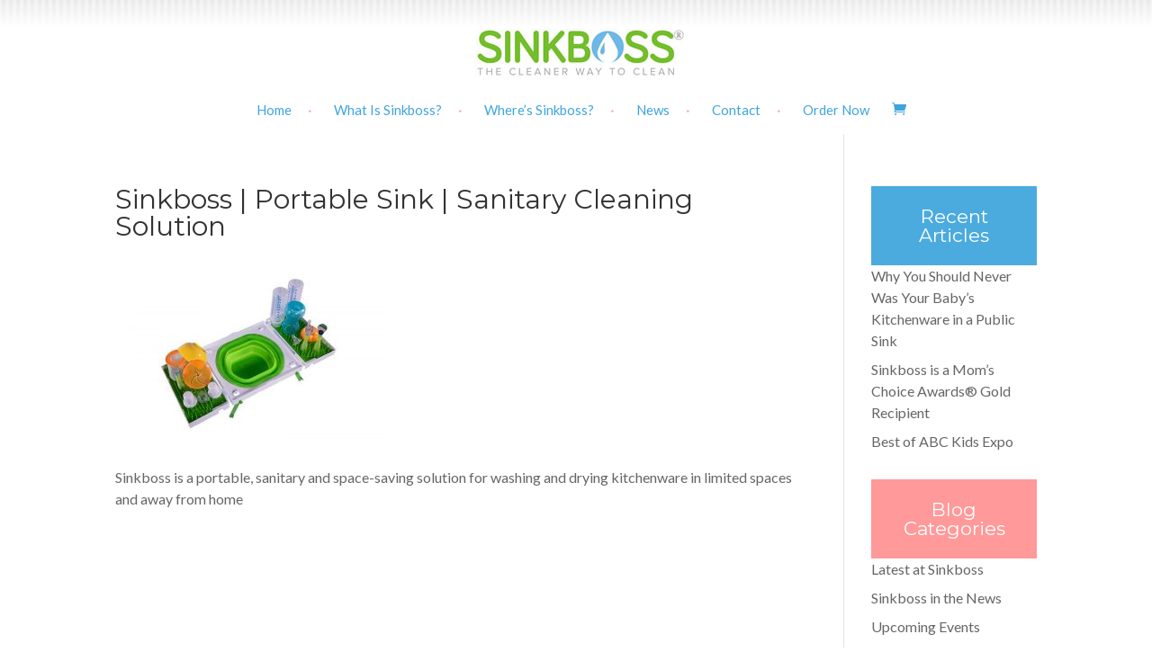

--- FILE ---
content_type: text/html; charset=UTF-8
request_url: https://sinkboss.com/home/sinkboss-portable-sink-sanitary-cleaning-solution-2/
body_size: 14353
content:
<!DOCTYPE html>
<!--[if IE 6]>
<html id="ie6" lang="en-US" prefix="og: http://ogp.me/ns#">
<![endif]-->
<!--[if IE 7]>
<html id="ie7" lang="en-US" prefix="og: http://ogp.me/ns#">
<![endif]-->
<!--[if IE 8]>
<html id="ie8" lang="en-US" prefix="og: http://ogp.me/ns#">
<![endif]-->
<!--[if !(IE 6) | !(IE 7) | !(IE 8)  ]><!-->
<html lang="en-US" prefix="og: http://ogp.me/ns#">
<!--<![endif]-->
<head>
	<meta charset="UTF-8" />
			
	
	<link rel="pingback" href="https://sinkboss.com/xmlrpc.php" />

		<!--[if lt IE 9]>
	<script src="https://sinkboss.com/wp-content/themes/Divi/js/html5.js" type="text/javascript"></script>
	<![endif]-->

	<script type="text/javascript">
		document.documentElement.className = 'js';
	</script>

	<title>Sinkboss | Portable Sink | Sanitary Cleaning Solution</title>
<script>(function(d, s, id){
				 var js, fjs = d.getElementsByTagName(s)[0];
				 if (d.getElementById(id)) {return;}
				 js = d.createElement(s); js.id = id;
				 js.src = "//connect.facebook.net/en_US/sdk.js#xfbml=1&version=v2.6";
				 fjs.parentNode.insertBefore(js, fjs);
			   }(document, 'script', 'facebook-jssdk'));</script><meta name='robots' content='max-image-preview:large' />

<!-- This site is optimized with the Yoast SEO plugin v8.4 - https://yoast.com/wordpress/plugins/seo/ -->
<meta name="description" content="Sinkboss is a portable, sanitary and space-saving solution for washing and drying kitchenware in limited spaces and away from home"/>
<link rel="canonical" href="https://sinkboss.com/home/sinkboss-portable-sink-sanitary-cleaning-solution-2/" />
<meta property="og:locale" content="en_US" />
<meta property="og:type" content="article" />
<meta property="og:title" content="Sinkboss | Portable Sink | Sanitary Cleaning Solution" />
<meta property="og:description" content="Sinkboss is a portable, sanitary and space-saving solution for washing and drying kitchenware in limited spaces and away from home" />
<meta property="og:url" content="https://sinkboss.com/home/sinkboss-portable-sink-sanitary-cleaning-solution-2/" />
<meta property="og:site_name" content="Portable Sink | Mobile Utility Sink | Outdoor Sink -Sinkboss" />
<meta property="article:publisher" content="https://www.facebook.com/sinkboss" />
<meta property="og:image" content="https://sinkboss.com/wp-content/uploads/2017/04/sinkboss-5.jpg" />
<meta property="og:image:secure_url" content="https://sinkboss.com/wp-content/uploads/2017/04/sinkboss-5.jpg" />
<meta property="og:image:width" content="1600" />
<meta property="og:image:height" content="1066" />
<meta property="og:image:alt" content="Sinkboss" />
<meta name="twitter:card" content="summary" />
<meta name="twitter:description" content="Sinkboss is a portable, sanitary and space-saving solution for washing and drying kitchenware in limited spaces and away from home" />
<meta name="twitter:title" content="Sinkboss | Portable Sink | Sanitary Cleaning Solution" />
<meta name="twitter:site" content="@sinkboss" />
<meta name="twitter:image" content="https://sinkboss.com/wp-content/uploads/2017/04/sinkboss-5.jpg" />
<meta name="twitter:creator" content="@sinkboss" />
<script type='application/ld+json'>{"@context":"https:\/\/schema.org","@type":"Organization","url":"https:\/\/sinkboss.com\/","sameAs":["https:\/\/www.facebook.com\/sinkboss","https:\/\/www.instagram.com\/sinkboss_official","https:\/\/www.pinterest.com\/sinkboss_official\/","https:\/\/twitter.com\/sinkboss"],"@id":"https:\/\/sinkboss.com\/#organization","name":"Sinkboss, LLC.","logo":"https:\/\/sinkboss.com\/wp-content\/uploads\/2017\/04\/logo.jpg"}</script>
<!-- / Yoast SEO plugin. -->

<link rel='dns-prefetch' href='//ws.sharethis.com' />
<link rel='dns-prefetch' href='//chimpstatic.com' />
<link rel='dns-prefetch' href='//a.optmnstr.com' />
<link rel='dns-prefetch' href='//maxcdn.bootstrapcdn.com' />
<link rel='dns-prefetch' href='//fonts.googleapis.com' />
<link rel='dns-prefetch' href='//s.w.org' />
<link rel="alternate" type="application/rss+xml" title="Portable Sink | Mobile Utility Sink | Outdoor Sink -Sinkboss &raquo; Feed" href="https://sinkboss.com/feed/" />
<link rel="alternate" type="application/rss+xml" title="Portable Sink | Mobile Utility Sink | Outdoor Sink -Sinkboss &raquo; Comments Feed" href="https://sinkboss.com/comments/feed/" />
<style>.monsterinsights-async-hide { opacity: 0 !important} </style>
<script>(function(a,s,y,n,c,h,i,d,e){s.className+=' '+y;h.start=1*new Date;
h.end=i=function(){s.className=s.className.replace(RegExp(' ?'+y),'')};
(a[n]=a[n]||[]).hide=h;setTimeout(function(){i();h.end=null},c);h.timeout=c;
})(window,document.documentElement,'monsterinsights-async-hide','dataLayer',4000,
{'GTM-5X6KFVC':true});</script>
        <!-- This site uses the Google Analytics by MonsterInsights plugin v7.10.0 - Using Analytics tracking - https://www.monsterinsights.com/ -->
<script type="text/javascript" data-cfasync="false">
	var mi_version         = '7.10.0';
	var mi_track_user      = true;
	var mi_no_track_reason = '';
	
	var disableStr = 'ga-disable-UA-98281488-1';

	/* Function to detect opted out users */
	function __gaTrackerIsOptedOut() {
		return document.cookie.indexOf(disableStr + '=true') > -1;
	}

	/* Disable tracking if the opt-out cookie exists. */
	if ( __gaTrackerIsOptedOut() ) {
		window[disableStr] = true;
	}

	/* Opt-out function */
	function __gaTrackerOptout() {
	  document.cookie = disableStr + '=true; expires=Thu, 31 Dec 2099 23:59:59 UTC; path=/';
	  window[disableStr] = true;
	}
	
	if ( mi_track_user ) {
		(function(i,s,o,g,r,a,m){i['GoogleAnalyticsObject']=r;i[r]=i[r]||function(){
			(i[r].q=i[r].q||[]).push(arguments)},i[r].l=1*new Date();a=s.createElement(o),
			m=s.getElementsByTagName(o)[0];a.async=1;a.src=g;m.parentNode.insertBefore(a,m)
		})(window,document,'script','//www.google-analytics.com/analytics.js','__gaTracker');

window.ga = __gaTracker;		__gaTracker('create', 'UA-98281488-1', 'auto');
		__gaTracker('set', 'forceSSL', true);
		__gaTracker('require', 'ec');
		__gaTracker('require', 'displayfeatures');
		__gaTracker('require', 'GTM-5X6KFVC');
		__gaTracker('send','pageview');
		__gaTracker( function() { window.ga = __gaTracker; } );
	} else {
		console.log( "" );
		(function() {
			/* https://developers.google.com/analytics/devguides/collection/analyticsjs/ */
			var noopfn = function() {
				return null;
			};
			var noopnullfn = function() {
				return null;
			};
			var Tracker = function() {
				return null;
			};
			var p = Tracker.prototype;
			p.get = noopfn;
			p.set = noopfn;
			p.send = noopfn;
			var __gaTracker = function() {
				var len = arguments.length;
				if ( len === 0 ) {
					return;
				}
				var f = arguments[len-1];
				if ( typeof f !== 'object' || f === null || typeof f.hitCallback !== 'function' ) {
					console.log( 'Not running function __gaTracker(' + arguments[0] + " ....) because you are not being tracked. " + mi_no_track_reason );
					return;
				}
				try {
					f.hitCallback();
				} catch (ex) {

				}
			};
			__gaTracker.create = function() {
				return new Tracker();
			};
			__gaTracker.getByName = noopnullfn;
			__gaTracker.getAll = function() {
				return [];
			};
			__gaTracker.remove = noopfn;
			window['__gaTracker'] = __gaTracker;
			window.ga = __gaTracker;		})();
		}
</script>
<!-- / Google Analytics by MonsterInsights -->
		<script type="text/javascript">
			window._wpemojiSettings = {"baseUrl":"https:\/\/s.w.org\/images\/core\/emoji\/13.1.0\/72x72\/","ext":".png","svgUrl":"https:\/\/s.w.org\/images\/core\/emoji\/13.1.0\/svg\/","svgExt":".svg","source":{"concatemoji":"https:\/\/sinkboss.com\/wp-includes\/js\/wp-emoji-release.min.js?ver=5.8.12"}};
			!function(e,a,t){var n,r,o,i=a.createElement("canvas"),p=i.getContext&&i.getContext("2d");function s(e,t){var a=String.fromCharCode;p.clearRect(0,0,i.width,i.height),p.fillText(a.apply(this,e),0,0);e=i.toDataURL();return p.clearRect(0,0,i.width,i.height),p.fillText(a.apply(this,t),0,0),e===i.toDataURL()}function c(e){var t=a.createElement("script");t.src=e,t.defer=t.type="text/javascript",a.getElementsByTagName("head")[0].appendChild(t)}for(o=Array("flag","emoji"),t.supports={everything:!0,everythingExceptFlag:!0},r=0;r<o.length;r++)t.supports[o[r]]=function(e){if(!p||!p.fillText)return!1;switch(p.textBaseline="top",p.font="600 32px Arial",e){case"flag":return s([127987,65039,8205,9895,65039],[127987,65039,8203,9895,65039])?!1:!s([55356,56826,55356,56819],[55356,56826,8203,55356,56819])&&!s([55356,57332,56128,56423,56128,56418,56128,56421,56128,56430,56128,56423,56128,56447],[55356,57332,8203,56128,56423,8203,56128,56418,8203,56128,56421,8203,56128,56430,8203,56128,56423,8203,56128,56447]);case"emoji":return!s([10084,65039,8205,55357,56613],[10084,65039,8203,55357,56613])}return!1}(o[r]),t.supports.everything=t.supports.everything&&t.supports[o[r]],"flag"!==o[r]&&(t.supports.everythingExceptFlag=t.supports.everythingExceptFlag&&t.supports[o[r]]);t.supports.everythingExceptFlag=t.supports.everythingExceptFlag&&!t.supports.flag,t.DOMReady=!1,t.readyCallback=function(){t.DOMReady=!0},t.supports.everything||(n=function(){t.readyCallback()},a.addEventListener?(a.addEventListener("DOMContentLoaded",n,!1),e.addEventListener("load",n,!1)):(e.attachEvent("onload",n),a.attachEvent("onreadystatechange",function(){"complete"===a.readyState&&t.readyCallback()})),(n=t.source||{}).concatemoji?c(n.concatemoji):n.wpemoji&&n.twemoji&&(c(n.twemoji),c(n.wpemoji)))}(window,document,window._wpemojiSettings);
		</script>
		<meta content="Divi Child Theme v.3.0.34" name="generator"/><style type="text/css">
img.wp-smiley,
img.emoji {
	display: inline !important;
	border: none !important;
	box-shadow: none !important;
	height: 1em !important;
	width: 1em !important;
	margin: 0 .07em !important;
	vertical-align: -0.1em !important;
	background: none !important;
	padding: 0 !important;
}
</style>
	<link rel='stylesheet' id='wp-block-library-css'  href='https://sinkboss.com/wp-includes/css/dist/block-library/style.min.css?ver=5.8.12' type='text/css' media='all' />
<link rel='stylesheet' id='affwp-forms-css'  href='https://sinkboss.com/wp-content/plugins/affiliate-wp/assets/css/forms.min.css?ver=2.2.10' type='text/css' media='all' />
<link rel='stylesheet' id='contact-form-7-css'  href='https://sinkboss.com/wp-content/plugins/contact-form-7/includes/css/styles.css?ver=5.0.4' type='text/css' media='all' />
<link rel='stylesheet' id='fancybox-css'  href='https://sinkboss.com/wp-content/plugins/easy-fancybox/fancybox/jquery.fancybox.min.css?ver=1.3.9' type='text/css' media='screen' />
<link rel='stylesheet' id='gglcptch-css'  href='https://sinkboss.com/wp-content/plugins/google-captcha/css/gglcptch.css?ver=1.37' type='text/css' media='all' />
<link rel='stylesheet' id='simple-share-buttons-adder-font-awesome-css'  href='//maxcdn.bootstrapcdn.com/font-awesome/4.3.0/css/font-awesome.min.css?ver=5.8.12' type='text/css' media='all' />
<link rel='stylesheet' id='woocommerce-layout-css'  href='https://sinkboss.com/wp-content/plugins/woocommerce/assets/css/woocommerce-layout.css?ver=3.4.8' type='text/css' media='all' />
<link rel='stylesheet' id='woocommerce-smallscreen-css'  href='https://sinkboss.com/wp-content/plugins/woocommerce/assets/css/woocommerce-smallscreen.css?ver=3.4.8' type='text/css' media='only screen and (max-width: 768px)' />
<link rel='stylesheet' id='woocommerce-general-css'  href='https://sinkboss.com/wp-content/plugins/woocommerce/assets/css/woocommerce.css?ver=3.4.8' type='text/css' media='all' />
<style id='woocommerce-inline-inline-css' type='text/css'>
.woocommerce form .form-row .required { visibility: visible; }
</style>
<link rel='stylesheet' id='parent-style-css'  href='https://sinkboss.com/wp-content/themes/Divi/style.css?ver=5.8.12' type='text/css' media='all' />
<link rel='stylesheet' id='font-awesome-css'  href='https://sinkboss.com/wp-content/themes/Divi-Child/css/font-awesome.min.css?ver=5.8.12' type='text/css' media='all' />
<link rel='stylesheet' id='flex-style-css'  href='https://sinkboss.com/wp-content/themes/Divi-Child/inc/jquery.bxslider.min.css?ver=5.8.12' type='text/css' media='all' />
<link rel='stylesheet' id='divi-fonts-css'  href='https://fonts.googleapis.com/css?family=Open+Sans:300italic,400italic,600italic,700italic,800italic,400,300,600,700,800&#038;subset=latin,latin-ext' type='text/css' media='all' />
<link rel='stylesheet' id='et-gf-montserrat-css'  href='https://fonts.googleapis.com/css?family=Montserrat:400,700&#038;subset=latin' type='text/css' media='all' />
<link rel='stylesheet' id='et-gf-lato-css'  href='https://fonts.googleapis.com/css?family=Lato:400,100,100italic,300,300italic,400italic,700,700italic,900,900italic&#038;subset=latin' type='text/css' media='all' />
<link rel='stylesheet' id='divi-style-css'  href='https://sinkboss.com/wp-content/themes/Divi-Child/style.css?ver=3.0.23' type='text/css' media='all' />
<link rel='stylesheet' id='et-shortcodes-css-css'  href='https://sinkboss.com/wp-content/themes/Divi/epanel/shortcodes/css/shortcodes.css?ver=3.0.23' type='text/css' media='all' />
<link rel='stylesheet' id='et-shortcodes-responsive-css-css'  href='https://sinkboss.com/wp-content/themes/Divi/epanel/shortcodes/css/shortcodes_responsive.css?ver=3.0.23' type='text/css' media='all' />
<link rel='stylesheet' id='magnific-popup-css'  href='https://sinkboss.com/wp-content/themes/Divi/includes/builder/styles/magnific_popup.css?ver=3.0.23' type='text/css' media='all' />
<script>if (document.location.protocol != "https:") {document.location = document.URL.replace(/^http:/i, "https:");}</script><script type='text/javascript' src='https://sinkboss.com/wp-includes/js/jquery/jquery.min.js?ver=3.6.0' id='jquery-core-js'></script>
<script type='text/javascript' src='https://sinkboss.com/wp-includes/js/jquery/jquery-migrate.min.js?ver=3.3.2' id='jquery-migrate-js'></script>
<script type='text/javascript' id='monsterinsights-frontend-script-js-extra'>
/* <![CDATA[ */
var monsterinsights_frontend = {"js_events_tracking":"true","download_extensions":"doc,pdf,ppt,zip,xls,docx,pptx,xlsx","inbound_paths":"[]","home_url":"https:\/\/sinkboss.com","hash_tracking":"false"};
/* ]]> */
</script>
<script type='text/javascript' src='https://sinkboss.com/wp-content/plugins/google-analytics-premium/assets/js/frontend.min.js?ver=7.10.0' id='monsterinsights-frontend-script-js'></script>
<script id='st_insights_js' type='text/javascript' src='https://ws.sharethis.com/button/st_insights.js?publisher=4d48b7c5-0ae3-43d4-bfbe-3ff8c17a8ae6&#038;product=simpleshare' id='ssba-sharethis-js'></script>
<script type='text/javascript' id='jquery-cookie-js-extra'>
/* <![CDATA[ */
var affwp_scripts = {"ajaxurl":"https:\/\/sinkboss.com\/wp-admin\/admin-ajax.php"};
/* ]]> */
</script>
<script type='text/javascript' src='https://sinkboss.com/wp-content/plugins/woocommerce/assets/js/jquery-cookie/jquery.cookie.min.js?ver=1.4.1' id='jquery-cookie-js'></script>
<script type='text/javascript' id='affwp-tracking-js-extra'>
/* <![CDATA[ */
var affwp_debug_vars = {"integrations":{"contactform7":"Contact Form 7","woocommerce":"WooCommerce"},"version":"2.2.10","currency":"USD"};
/* ]]> */
</script>
<script type='text/javascript' src='https://sinkboss.com/wp-content/plugins/affiliate-wp/assets/js/tracking.min.js?ver=2.2.10' id='affwp-tracking-js'></script>
<script type='text/javascript' id='pys-public-js-extra'>
/* <![CDATA[ */
var pys_fb_pixel_options = {"woo":{"addtocart_enabled":true,"product_data":"main"},"gdpr":{"disable":false,"enable_before_consent":"","ginger_enabled":false,"cookiebot_enabled":false}};
var pys_events = [{"type":"init","name":"215424565623813","params":[]},{"type":"track","name":"PageView","params":{"domain":"sinkboss.com"},"delay":0}];
/* ]]> */
</script>
<script type='text/javascript' src='https://sinkboss.com/wp-content/plugins/pixelyoursite/js/public.js?ver=5.3.2' id='pys-public-js'></script>
<script type='text/javascript' data-cfasync="false" id="omapi-script" async="async" src='https://a.optmnstr.com/app/js/api.min.js' id='optinmonster-api-script-js'></script>
<link rel="https://api.w.org/" href="https://sinkboss.com/wp-json/" /><link rel="alternate" type="application/json" href="https://sinkboss.com/wp-json/wp/v2/media/442" /><link rel="EditURI" type="application/rsd+xml" title="RSD" href="https://sinkboss.com/xmlrpc.php?rsd" />
<link rel="wlwmanifest" type="application/wlwmanifest+xml" href="https://sinkboss.com/wp-includes/wlwmanifest.xml" /> 
<meta name="generator" content="WordPress 5.8.12" />
<meta name="generator" content="WooCommerce 3.4.8" />
<link rel='shortlink' href='https://sinkboss.com/?p=442' />
<link rel="alternate" type="application/json+oembed" href="https://sinkboss.com/wp-json/oembed/1.0/embed?url=https%3A%2F%2Fsinkboss.com%2Fhome%2Fsinkboss-portable-sink-sanitary-cleaning-solution-2%2F" />
<link rel="alternate" type="text/xml+oembed" href="https://sinkboss.com/wp-json/oembed/1.0/embed?url=https%3A%2F%2Fsinkboss.com%2Fhome%2Fsinkboss-portable-sink-sanitary-cleaning-solution-2%2F&#038;format=xml" />
<!-- Hotjar Tracking Code for https://sinkboss.com -->
<script>
    (function(h,o,t,j,a,r){
        h.hj=h.hj||function(){(h.hj.q=h.hj.q||[]).push(arguments)};
        h._hjSettings={hjid:643791,hjsv:5};
        a=o.getElementsByTagName('head')[0];
        r=o.createElement('script');r.async=1;
        r.src=t+h._hjSettings.hjid+j+h._hjSettings.hjsv;
        a.appendChild(r);
    })(window,document,'//static.hotjar.com/c/hotjar-','.js?sv=');
</script>
<meta name="msvalidate.01" content="5D3650BA9A291A6AF0B1C3E0314456FC" />
		<script type="text/javascript">
		var AFFWP = AFFWP || {};
		AFFWP.referral_var = 'ref';
		AFFWP.expiration = 1;
		AFFWP.debug = 0;

		AFFWP.cookie_domain = 'sinkboss.com';

		AFFWP.referral_credit_last = 0;
		</script>

		<!-- Facebook Pixel code is added on this page by PixelYourSite FREE v5.3.2 plugin. You can test it with Pixel Helper Chrome Extension. -->

		<meta name="referrer" content="always"/>    <script type="text/javascript">		
        jQuery(document).ready(function() {
            jQuery( "#add-photo-btn" ).on( "click", function() {
                jQuery("#sinkboss-upload").show();
            });
			jQuery( "#wh-show-more" ).click(function() {
				jQuery( ".sinkboss_full_wrapper li:hidden" ).show( "fast" );
			});
			jQuery(".wholesale-form").submit(function() {
				if( jQuery("input[name=company]").val() == '' ) {
					alert("Please enter company name");
					return false;
				} else if( jQuery("input[name=buyer_name]").val() == '' ) {
					alert("Please enter name");
					return false;
				} else if( jQuery("input[name=phone_number]").val() == '' ) {
					alert("Please enter phone");
					return false;
				} else if( jQuery("input[name=email]").val() == '' ) {
					alert("Please enter email");
					return false;
				} else if( !validateEmail( jQuery("input#email").val() ) ) {
					alert("Please enter a valid email address");
					return false;
				} else if( jQuery("input[name=store_address]").val() == '' ) {
					alert("Please enter store address");
					return false;
				} else if( jQuery("input[name=hear_about]").val() == '' ) {
					alert("Please enter how did you hear about us?");
					return false;
				} /*else if( jQuery("input[name=website]").val() == '' ) {
					alert("Please enter website");
					return false;
				}*/ else if( jQuery("input[name=resale_number]").val() == '' ) {
					alert("Please enter resale number");
					return false;
				} else if( jQuery("#confirm_agreement").prop("checked") != true ) {
					alert("Please confirm you agree and understand");
					return false;
				}
			});
			
			function validateEmail( email ) {
				var emailReg = /^([\w-\.]+@([\w-]+\.)+[\w-]{2,4})?$/;
				return emailReg.test( email );
			}
			
			jQuery( ".woocommerce-Button:contains('Go shop')" ).attr( "href", "https://sinkboss.com/product/get-sinkboss/" );
			jQuery( ".woocommerce-Button:contains('Go shop')" ).text("Get Sinkboss");
        })
	</script>
    <meta name="viewport" content="width=device-width, initial-scale=1.0, maximum-scale=1.0, user-scalable=0" />		<style id="theme-customizer-css">
					@media only screen and ( min-width: 767px ) {
				body, .et_pb_column_1_2 .et_quote_content blockquote cite, .et_pb_column_1_2 .et_link_content a.et_link_main_url, .et_pb_column_1_3 .et_quote_content blockquote cite, .et_pb_column_3_8 .et_quote_content blockquote cite, .et_pb_column_1_4 .et_quote_content blockquote cite, .et_pb_blog_grid .et_quote_content blockquote cite, .et_pb_column_1_3 .et_link_content a.et_link_main_url, .et_pb_column_3_8 .et_link_content a.et_link_main_url, .et_pb_column_1_4 .et_link_content a.et_link_main_url, .et_pb_blog_grid .et_link_content a.et_link_main_url, body .et_pb_bg_layout_light .et_pb_post p,  body .et_pb_bg_layout_dark .et_pb_post p { font-size: 16px; }
				.et_pb_slide_content, .et_pb_best_value { font-size: 18px; }
			}
											body { line-height: 1.5em; }
																	.nav li ul { border-color: #3fa4de; }
							#top-header, #et-secondary-nav li ul { background-color: #f5f5f5; }
								#top-header, #top-header a { color: #878787; }
									.et_header_style_centered .mobile_nav .select_page, .et_header_style_split .mobile_nav .select_page, .et_nav_text_color_light #top-menu > li > a, .et_nav_text_color_dark #top-menu > li > a, #top-menu a, .et_mobile_menu li a, .et_nav_text_color_light .et_mobile_menu li a, .et_nav_text_color_dark .et_mobile_menu li a, #et_search_icon:before, .et_search_form_container input, span.et_close_search_field:after, #et-top-navigation .et-cart-info { color: #3fa4de; }
			.et_search_form_container input::-moz-placeholder { color: #3fa4de; }
			.et_search_form_container input::-webkit-input-placeholder { color: #3fa4de; }
			.et_search_form_container input:-ms-input-placeholder { color: #3fa4de; }
											#top-menu li a { font-size: 15px; }
			body.et_vertical_nav .container.et_search_form_container .et-search-form input { font-size: 15px !important; }
		
					#top-menu li a, .et_search_form_container input {
									font-weight: normal; font-style: normal; text-transform: uppercase; text-decoration: none; 											}

			.et_search_form_container input::-moz-placeholder {
									font-weight: normal; font-style: normal; text-transform: uppercase; text-decoration: none; 											}
			.et_search_form_container input::-webkit-input-placeholder {
									font-weight: normal; font-style: normal; text-transform: uppercase; text-decoration: none; 											}
			.et_search_form_container input:-ms-input-placeholder {
									font-weight: normal; font-style: normal; text-transform: uppercase; text-decoration: none; 											}
		
					#top-menu li.current-menu-ancestor > a, #top-menu li.current-menu-item > a,
			.et_color_scheme_red #top-menu li.current-menu-ancestor > a, .et_color_scheme_red #top-menu li.current-menu-item > a,
			.et_color_scheme_pink #top-menu li.current-menu-ancestor > a, .et_color_scheme_pink #top-menu li.current-menu-item > a,
			.et_color_scheme_orange #top-menu li.current-menu-ancestor > a, .et_color_scheme_orange #top-menu li.current-menu-item > a,
			.et_color_scheme_green #top-menu li.current-menu-ancestor > a, .et_color_scheme_green #top-menu li.current-menu-item > a { color: #3fa4de; }
																#footer-widgets .footer-widget li:before { top: 10.6px; }#footer-bottom { background-color: #f5f5f5; }									body .et_pb_button,
			.woocommerce a.button.alt, .woocommerce-page a.button.alt, .woocommerce button.button.alt, .woocommerce-page button.button.alt, .woocommerce input.button.alt, .woocommerce-page input.button.alt, .woocommerce #respond input#submit.alt, .woocommerce-page #respond input#submit.alt, .woocommerce #content input.button.alt, .woocommerce-page #content input.button.alt,
			.woocommerce a.button, .woocommerce-page a.button, .woocommerce button.button, .woocommerce-page button.button, .woocommerce input.button, .woocommerce-page input.button, .woocommerce #respond input#submit, .woocommerce-page #respond input#submit, .woocommerce #content input.button, .woocommerce-page #content input.button, .woocommerce-message a.button.wc-forward
			{
													background: #ff999a;
													border-width: 0px !important;
																	border-radius: 0px;
													font-weight: normal; font-style: normal; text-transform: uppercase; text-decoration: none; ;
											}
			body.et_pb_button_helper_class .et_pb_button,
			.woocommerce.et_pb_button_helper_class a.button.alt, .woocommerce-page.et_pb_button_helper_class a.button.alt, .woocommerce.et_pb_button_helper_class button.button.alt, .woocommerce-page.et_pb_button_helper_class button.button.alt, .woocommerce.et_pb_button_helper_class input.button.alt, .woocommerce-page.et_pb_button_helper_class input.button.alt, .woocommerce.et_pb_button_helper_class #respond input#submit.alt, .woocommerce-page.et_pb_button_helper_class #respond input#submit.alt, .woocommerce.et_pb_button_helper_class #content input.button.alt, .woocommerce-page.et_pb_button_helper_class #content input.button.alt,
			.woocommerce.et_pb_button_helper_class a.button, .woocommerce-page.et_pb_button_helper_class a.button, .woocommerce.et_pb_button_helper_class button.button, .woocommerce-page.et_pb_button_helper_class button.button, .woocommerce.et_pb_button_helper_class input.button, .woocommerce-page.et_pb_button_helper_class input.button, .woocommerce.et_pb_button_helper_class #respond input#submit, .woocommerce-page.et_pb_button_helper_class #respond input#submit, .woocommerce.et_pb_button_helper_class #content input.button, .woocommerce-page.et_pb_button_helper_class #content input.button {
									color: #333333 !important;
							}
									body .et_pb_button:hover,
			.woocommerce a.button.alt:hover, .woocommerce-page a.button.alt:hover, .woocommerce button.button.alt:hover, .woocommerce-page button.button.alt:hover, .woocommerce input.button.alt:hover, .woocommerce-page input.button.alt:hover, .woocommerce #respond input#submit.alt:hover, .woocommerce-page #respond input#submit.alt:hover, .woocommerce #content input.button.alt:hover, .woocommerce-page #content input.button.alt:hover,
			.woocommerce a.button:hover, .woocommerce-page a.button:hover, .woocommerce button.button:hover, .woocommerce-page button.button:hover, .woocommerce input.button:hover, .woocommerce-page input.button:hover, .woocommerce #respond input#submit:hover, .woocommerce-page #respond input#submit:hover, .woocommerce #content input.button:hover, .woocommerce-page #content input.button:hover
			{
									 color: #333333 !important;
													background: #ff999a !important;
																	border-radius: 0px;
											}
		
		
																														
		@media only screen and ( min-width: 981px ) {
																												.et_header_style_left #et-top-navigation, .et_header_style_split #et-top-navigation  { padding: 55px 0 0 0; }
				.et_header_style_left #et-top-navigation nav > ul > li > a, .et_header_style_split #et-top-navigation nav > ul > li > a { padding-bottom: 55px; }
				.et_header_style_split .centered-inline-logo-wrap { width: 110px; margin: -110px 0; }
				.et_header_style_split .centered-inline-logo-wrap #logo { max-height: 110px; }
				.et_pb_svg_logo.et_header_style_split .centered-inline-logo-wrap #logo { height: 110px; }
				.et_header_style_centered #top-menu > li > a { padding-bottom: 20px; }
				.et_header_style_slide #et-top-navigation, .et_header_style_fullscreen #et-top-navigation { padding: 46px 0 46px 0 !important; }
									.et_header_style_centered #main-header .logo_container { height: 110px; }
																	.et_header_style_centered #logo { max-height: 100%; }
				.et_pb_svg_logo.et_header_style_centered #logo { height: 100%; }
																			.et_header_style_left .et-fixed-header #et-top-navigation, .et_header_style_split .et-fixed-header #et-top-navigation { padding: 35px 0 0 0; }
				.et_header_style_left .et-fixed-header #et-top-navigation nav > ul > li > a, .et_header_style_split .et-fixed-header #et-top-navigation nav > ul > li > a  { padding-bottom: 35px; }
				.et_header_style_centered header#main-header.et-fixed-header .logo_container { height: 70px; }
				.et_header_style_split .et-fixed-header .centered-inline-logo-wrap { width: 70px; margin: -70px 0;  }
				.et_header_style_split .et-fixed-header .centered-inline-logo-wrap #logo { max-height: 70px; }
				.et_pb_svg_logo.et_header_style_split .et-fixed-header .centered-inline-logo-wrap #logo { height: 70px; }
				.et_header_style_slide .et-fixed-header #et-top-navigation, .et_header_style_fullscreen .et-fixed-header #et-top-navigation { padding: 26px 0 26px 0 !important; }
													.et-fixed-header#top-header, .et-fixed-header#top-header #et-secondary-nav li ul { background-color: #f5f5f5; }
													.et-fixed-header #top-menu li a { font-size: 15px; }
										.et-fixed-header #top-menu a, .et-fixed-header #et_search_icon:before, .et-fixed-header #et_top_search .et-search-form input, .et-fixed-header .et_search_form_container input, .et-fixed-header .et_close_search_field:after, .et-fixed-header #et-top-navigation .et-cart-info { color: #3fa4de !important; }
				.et-fixed-header .et_search_form_container input::-moz-placeholder { color: #3fa4de !important; }
				.et-fixed-header .et_search_form_container input::-webkit-input-placeholder { color: #3fa4de !important; }
				.et-fixed-header .et_search_form_container input:-ms-input-placeholder { color: #3fa4de !important; }
										.et-fixed-header #top-menu li.current-menu-ancestor > a,
				.et-fixed-header #top-menu li.current-menu-item > a { color: #3fa4de !important; }
										.et-fixed-header#top-header a { color: #878787; }
			
					}
					@media only screen and ( min-width: 1350px) {
				.et_pb_row { padding: 27px 0; }
				.et_pb_section { padding: 54px 0; }
				.single.et_pb_pagebuilder_layout.et_full_width_page .et_post_meta_wrapper { padding-top: 81px; }
				.et_pb_section.et_pb_section_first { padding-top: inherit; }
				.et_pb_fullwidth_section { padding: 0; }
			}
		
		@media only screen and ( max-width: 980px ) {
																				}
		@media only screen and ( max-width: 767px ) {
														}
	</style>

	
					<style class="et_heading_font">
				h1, h2, h3, h4, h5, h6 {
					font-family: 'Montserrat', Helvetica, Arial, Lucida, sans-serif;				}
				</style>
							<style class="et_body_font">
				body, input, textarea, select {
					font-family: 'Lato', Helvetica, Arial, Lucida, sans-serif;				}
				</style>
							<style class="et_all_buttons_font">
				.et_pb_button {
					font-family: 'Montserrat', Helvetica, Arial, Lucida, sans-serif;				}
				</style>
							<style class="et_primary_nav_font">
				#main-header,
				#et-top-navigation {
					font-family: 'Lato', Helvetica, Arial, Lucida, sans-serif;				}
				</style>
							<style class="et_secondary_nav_font">
				#top-header .container{
					font-family: 'Lato', Helvetica, Arial, Lucida, sans-serif;				}
				</style>
			
	
	<style id="module-customizer-css">
			</style>

		<noscript><style>.woocommerce-product-gallery{ opacity: 1 !important; }</style></noscript>
			<style type="text/css" id="wp-custom-css">
			.home #sinkboss-upload {
  margin-left: 20px;
}
.return-to-shop { display: none; }

#top-menu li a {
  text-transform: capitalize;
}

.ssba {margin-top: 20px !important;}

.page .flex-direction-nav .flex-next { right: 0; }
.page .flex-direction-nav .flex-prev { left: 0; }
.page .flexslider { border: none; border-radius: 0; margin: 0; }
.flexslider .slides { padding: 0; }

@media screen and (max-width: 768px) {
    .page .et_pb_section_1.et_pb_section { margin-top: -140px; }
    .page .et_pb_text.et_pb_text_12 > p { line-height: 30px; }
}		</style>
		</head>
<body data-rsssl=1 class="attachment attachment-template-default attachmentid-442 attachment-jpeg woocommerce-no-js et_pb_button_helper_class et_fixed_nav et_show_nav et_cover_background et_pb_gutter osx et_pb_gutters3 et_primary_nav_dropdown_animation_fade et_secondary_nav_dropdown_animation_fade et_pb_footer_columns4 et_header_style_centered et_right_sidebar et_divi_theme chrome">
	<div id="page-container">

	
	
		<header id="main-header" data-height-onload="110">
			<div class="container clearfix et_menu_container">
							<div class="logo_container">
					<span class="logo_helper"></span>
					<a href="https://sinkboss.com/">
						<img src="https://sinkboss.com/wp-content/uploads/2017/04/logo-png-sinkboss.png" alt="Portable Sink | Mobile Utility Sink | Outdoor Sink -Sinkboss" id="logo" data-height-percentage="100" />
					</a>
				</div>
				<div id="et-top-navigation" data-height="110" data-fixed-height="70">
											<nav id="top-menu-nav">
						<ul id="top-menu" class="nav"><li id="menu-item-62" class="menu-item menu-item-type-post_type menu-item-object-page menu-item-home menu-item-62"><a href="https://sinkboss.com/">Home</a></li>
<li id="menu-item-61" class="menu-item menu-item-type-post_type menu-item-object-page menu-item-61"><a href="https://sinkboss.com/what-is-sinkboss/">What is Sinkboss?</a></li>
<li id="menu-item-60" class="menu-item menu-item-type-post_type menu-item-object-page menu-item-60"><a href="https://sinkboss.com/wheres-sinkboss/">Where&#8217;s Sinkboss?</a></li>
<li id="menu-item-59" class="menu-item menu-item-type-post_type menu-item-object-page menu-item-59"><a href="https://sinkboss.com/news/">News</a></li>
<li id="menu-item-58" class="menu-item menu-item-type-post_type menu-item-object-page menu-item-58"><a href="https://sinkboss.com/contact/">Contact</a></li>
<li id="menu-item-358" class="menu-item menu-item-type-custom menu-item-object-custom menu-item-358"><a href="https://sinkboss.com/product/get-sinkboss/">Order Now</a></li>
</ul>						</nav>
					
					<a href="https://sinkboss.com/cart/" class="et-cart-info">
				<span></span>
			</a>
					
					
					<div id="et_mobile_nav_menu">
				<div class="mobile_nav closed">
					<span class="select_page">Select Page</span>
					<span class="mobile_menu_bar mobile_menu_bar_toggle"></span>
				</div>
			</div>				</div> <!-- #et-top-navigation -->
			</div> <!-- .container -->
			<div class="et_search_outer">
				<div class="container et_search_form_container">
					<form role="search" method="get" class="et-search-form" action="https://sinkboss.com/">
					<input type="search" class="et-search-field" placeholder="Search &hellip;" value="" name="s" title="Search for:" />					</form>
					<span class="et_close_search_field"></span>
				</div>
			</div>
		</header> <!-- #main-header -->

		<div id="et-main-area">
<div id="main-content">


	<div class="container">
		<div id="content-area" class="clearfix">
			<div id="left-area">


			
				<article id="post-442" class="post-442 attachment type-attachment status-inherit hentry">

				
					<h1 class="entry-title main_title">Sinkboss | Portable Sink | Sanitary Cleaning Solution</h1>
				
				
					<div class="entry-content">
					<p class="attachment"><a href='https://sinkboss.com/wp-content/uploads/2017/04/sinkboss-5.jpg'><img title = "Portable Sink | Mobile Utility Sink | Outdoor Sink -Sinkboss  "width="300" height="200" src="https://sinkboss.com/wp-content/uploads/2017/04/sinkboss-5-300x200.jpg" class="attachment-medium size-medium" alt = "Sinkboss | Portable Sink | Sanitary Cleaning Solution  " loading="lazy" srcset="https://sinkboss.com/wp-content/uploads/2017/04/sinkboss-5-300x200.jpg 300w, https://sinkboss.com/wp-content/uploads/2017/04/sinkboss-5-768x512.jpg 768w, https://sinkboss.com/wp-content/uploads/2017/04/sinkboss-5-1024x682.jpg 1024w, https://sinkboss.com/wp-content/uploads/2017/04/sinkboss-5-510x340.jpg 510w, https://sinkboss.com/wp-content/uploads/2017/04/sinkboss-5-1080x720.jpg 1080w, https://sinkboss.com/wp-content/uploads/2017/04/sinkboss-5.jpg 1600w" sizes="(max-width: 300px) 100vw, 300px" /></a></p>
<p>Sinkboss is a portable, sanitary and space-saving solution for washing and drying kitchenware in limited spaces and away from home</p>
					</div> <!-- .entry-content -->

				
				</article> <!-- .et_pb_post -->

			

			</div> <!-- #left-area -->

				<div id="sidebar">
		
		<div id="recent-posts-2" class="et_pb_widget widget_recent_entries">
		<h4 class="widgettitle">Recent Articles</h4>
		<ul>
											<li>
					<a href="https://sinkboss.com/why-you-should-never-wash-your-baby-kitchenware-in-a-public-sink/">Why You Should Never Was Your Baby&#8217;s Kitchenware in a Public Sink</a>
									</li>
											<li>
					<a href="https://sinkboss.com/sinkboss-moms-choice-awards-gold-recipient/">Sinkboss is a Mom&#8217;s Choice Awards® Gold Recipient</a>
									</li>
											<li>
					<a href="https://sinkboss.com/best-abc-kids-expo/">Best of ABC Kids Expo</a>
									</li>
					</ul>

		</div> <!-- end .et_pb_widget --><div id="categories-2" class="et_pb_widget widget_categories"><h4 class="widgettitle">Blog Categories</h4>
			<ul>
					<li class="cat-item cat-item-20"><a href="https://sinkboss.com/category/latest-at-sinkboss-archives-all-in-one-cleaning-solution/" title="Stay up to date with what is happening at Sinkboss News, providing the latest at Sinkboss, upcoming events and Sinkboss in the media.">Latest at Sinkboss</a>
</li>
	<li class="cat-item cat-item-21"><a href="https://sinkboss.com/category/sinkboss-in-the-news/" title="Sinkboss News

Stay up to date with what is happening at Sinkboss News, providing the latest at Sinkboss, upcoming events and Sinkboss in the media.">Sinkboss in the News</a>
</li>
	<li class="cat-item cat-item-1"><a href="https://sinkboss.com/category/upcoming-events/">Upcoming Events</a>
</li>
			</ul>

			</div> <!-- end .et_pb_widget -->	</div> <!-- end #sidebar -->
		</div> <!-- #content-area -->
	</div> <!-- .container -->


</div> <!-- #main-content -->


			<footer id="main-footer">
				

		
				<div id="footer-bottom">
					<div class="container clearfix">
						<div id="text-2" class="et_pb_widget widget_text">			<div class="textwidget"><div class="one_fourth"><p>&copy; Copyright 2017 SINKBOSS<sup>&reg;</sup><br />Website Designed & Maintained by <a href="http://www.backhousemedia.com">Backhouse Media</a></div>

<div class="one_half et_pb_text_align_center">
<a href="https://sinkboss.com/faq-warranty-shipping/#faq">FAQ</a> | 
<a href="https://sinkboss.com/faq-warranty-shipping/#returns">Warranty and Returns</a> | 
<a href="https://sinkboss.com/faq-warranty-shipping/#shipping">Shipping and Handling</a>
<p style="padding-top: 5px;">US Utility Patent# 9,439,553</p>
</div>

<div class="one_fourth et_pb_text_align_right et_column_last footer_social_list"><a href="https://www.facebook.com/sinkboss/" target="_blank" rel="noopener"><i class="fa fa-facebook-square" aria-hidden="true"></i></a><a href="https://twitter.com/sinkboss" target="_blank" rel="noopener"><i class="fa fa-twitter" aria-hidden="true"></i></a><a href="https://www.instagram.com/sinkboss_official/" target="_blank" rel="noopener"><i class="fa fa-instagram" aria-hidden="true"></i></a></div>
<div class="clear"></div></div>
		</div> <!-- end .et_pb_widget -->					</div>	<!-- .container -->
				</div>
			</footer> <!-- #main-footer -->
		</div> <!-- #et-main-area -->


	</div> <!-- #page-container -->

	<noscript><img height='1' width='1' style='display: none;' src='https://www.facebook.com/tr?id=215424565623813&ev=PageView&noscript=1&cd[domain]=sinkboss.com' alt='facebook_pixel'></noscript>
		<script type="text/javascript">
		/* <![CDATA[ */
		var pys_edd_ajax_events = [];
		/* ]]> */
		</script>

		<style type="text/css" id="et-builder-page-custom-style">
				 .et_pb_section { background-color: ; }
			</style><!-- This site is converting visitors into subscribers and customers with OptinMonster - https://optinmonster.com :: Campaign Title: Email Discount Offer --><div id="om-eritpyk6uk2k5m2v76u5-holder"></div><script>var eritpyk6uk2k5m2v76u5,eritpyk6uk2k5m2v76u5_poll=function(){var r=0;return function(n,l){clearInterval(r),r=setInterval(n,l)}}();!function(e,t,n){if(e.getElementById(n)){eritpyk6uk2k5m2v76u5_poll(function(){if(window['om_loaded']){if(!eritpyk6uk2k5m2v76u5){eritpyk6uk2k5m2v76u5=new OptinMonsterApp();return eritpyk6uk2k5m2v76u5.init({"u":"37410.773293","staging":0,"dev":0,"beta":0});}}},25);return;}var d=false,o=e.createElement(t);o.id=n,o.src="https://a.optmstr.com/app/js/api.min.js",o.async=true,o.onload=o.onreadystatechange=function(){if(!d){if(!this.readyState||this.readyState==="loaded"||this.readyState==="complete"){try{d=om_loaded=true;eritpyk6uk2k5m2v76u5=new OptinMonsterApp();eritpyk6uk2k5m2v76u5.init({"u":"37410.773293","staging":0,"dev":0,"beta":0});o.onload=o.onreadystatechange=null;}catch(t){}}}};(document.getElementsByTagName("head")[0]||document.documentElement).appendChild(o)}(document,"script","omapi-script");</script><!-- / OptinMonster -->	<script type="text/javascript">
		var c = document.body.className;
		c = c.replace(/woocommerce-no-js/, 'woocommerce-js');
		document.body.className = c;
	</script>
	<script type="text/javascript">
		/* MonsterInsights Scroll Tracking */
			if ( typeof(jQuery) !== 'undefined' ) {
				jQuery( document ).ready(function(){
					function monsterinsights_scroll_tracking_load() {
						if ( typeof(__gaTracker) !== 'undefined' && __gaTracker && __gaTracker.hasOwnProperty( "loaded" ) && __gaTracker.loaded == true ) {
							(function(factory) {
								factory(jQuery);
							}(function($) {

								/* Scroll Depth */
								"use strict";
								var defaults = {
									percentage: true
								};

								var $window = $(window),
									cache = [],
									scrollEventBound = false,
									lastPixelDepth = 0;

								/*
								 * Plugin
								 */

								$.scrollDepth = function(options) {

									var startTime = +new Date();

									options = $.extend({}, defaults, options);

									/*
									 * Functions
									 */

									function sendEvent(action, label, scrollDistance, timing) {

										var fieldsArray = {
											hitType       : 'event',
											eventCategory : 'Scroll Depth',
											eventAction   : action,
											eventLabel    : label,
											eventValue    : 1,
											nonInteraction: 1
										};

										if ( 'undefined' === typeof MonsterInsightsObject || 'undefined' === typeof MonsterInsightsObject.sendEvent ) {
											return;
										}

										MonsterInsightsObject.sendEvent( fieldsArray );
										if (arguments.length > 3) {
											fieldsArray = {
												hitType        : 'timing',
												timingCategory : 'Scroll Depth',
												timingVar      : action,
												timingValue    : timing,
												timingLabel    : label,
												nonInteraction: 1
											};
											MonsterInsightsObject.sendEvent( fieldsArray );
										}
									}

									function calculateMarks(docHeight) {
										return {
											'25%' : parseInt(docHeight * 0.25, 10),
											'50%' : parseInt(docHeight * 0.50, 10),
											'75%' : parseInt(docHeight * 0.75, 10),
											/* Cushion to trigger 100% event in iOS */
											'100%': docHeight - 5
										};
									}

									function checkMarks(marks, scrollDistance, timing) {
										/* Check each active mark */
										$.each(marks, function(key, val) {
											if ( $.inArray(key, cache) === -1 && scrollDistance >= val ) {
												sendEvent('Percentage', key, scrollDistance, timing);
												cache.push(key);
											}
										});
									}

									function rounded(scrollDistance) {
										/* Returns String */
										return (Math.floor(scrollDistance/250) * 250).toString();
									}

									function init() {
										bindScrollDepth();
									}

									/*
									 * Public Methods
									 */

									/* Reset Scroll Depth with the originally initialized options */
									$.scrollDepth.reset = function() {
										cache = [];
										lastPixelDepth = 0;
										$window.off('scroll.scrollDepth');
										bindScrollDepth();
									};

									/* Add DOM elements to be tracked */
									$.scrollDepth.addElements = function(elems) {

										if (typeof elems == "undefined" || !$.isArray(elems)) {
											return;
										}

										$.merge(options.elements, elems);

										/* If scroll event has been unbound from window, rebind */
										if (!scrollEventBound) {
											bindScrollDepth();
										}

									};

									/* Remove DOM elements currently tracked */
									$.scrollDepth.removeElements = function(elems) {

										if (typeof elems == "undefined" || !$.isArray(elems)) {
											return;
										}

										$.each(elems, function(index, elem) {

											var inElementsArray = $.inArray(elem, options.elements);
											var inCacheArray = $.inArray(elem, cache);

											if (inElementsArray != -1) {
												options.elements.splice(inElementsArray, 1);
											}

											if (inCacheArray != -1) {
												cache.splice(inCacheArray, 1);
											}

										});

									};

									/*
									 * Throttle function borrowed from:
									 * Underscore.js 1.5.2
									 * http://underscorejs.org
									 * (c) 2009-2013 Jeremy Ashkenas, DocumentCloud and Investigative Reporters & Editors
									 * Underscore may be freely distributed under the MIT license.
									 */

									function throttle(func, wait) {
										var context, args, result;
										var timeout = null;
										var previous = 0;
										var later = function() {
											previous = new Date;
											timeout = null;
											result = func.apply(context, args);
										};
										return function() {
											var now = new Date;
											if (!previous) previous = now;
											var remaining = wait - (now - previous);
											context = this;
											args = arguments;
											if (remaining <= 0) {
												clearTimeout(timeout);
												timeout = null;
												previous = now;
												result = func.apply(context, args);
											} else if (!timeout) {
												timeout = setTimeout(later, remaining);
											}
											return result;
										};
									}

									/*
									 * Scroll Event
									 */

									function bindScrollDepth() {

										scrollEventBound = true;

										$window.on('scroll.scrollDepth', throttle(function() {
											/*
											 * We calculate document and window height on each scroll event to
											 * account for dynamic DOM changes.
											 */

											var docHeight = $(document).height(),
												winHeight = window.innerHeight ? window.innerHeight : $window.height(),
												scrollDistance = $window.scrollTop() + winHeight,

												/* Recalculate percentage marks */
												marks = calculateMarks(docHeight),

												/* Timing */
												timing = +new Date - startTime;

											checkMarks(marks, scrollDistance, timing);
										}, 500));

									}

									init();
								};

								/* UMD export */
								return $.scrollDepth;

							}));

							jQuery.scrollDepth();
						} else {
							setTimeout(monsterinsights_scroll_tracking_load, 200);
						}
					}
					monsterinsights_scroll_tracking_load();
				});
			}
		/* End MonsterInsights Scroll Tracking */
		
</script>		<script type="text/javascript">var eritpyk6uk2k5m2v76u5_shortcode = true;</script>
		<script type='text/javascript' src='https://sinkboss.com/wp-content/themes/Divi/includes/builder/scripts/frontend-builder-global-functions.js?ver=3.0.23' id='et-builder-modules-global-functions-script-js'></script>
<script type='text/javascript' id='contact-form-7-js-extra'>
/* <![CDATA[ */
var wpcf7 = {"apiSettings":{"root":"https:\/\/sinkboss.com\/wp-json\/contact-form-7\/v1","namespace":"contact-form-7\/v1"},"recaptcha":{"messages":{"empty":"Please verify that you are not a robot."}}};
/* ]]> */
</script>
<script type='text/javascript' src='https://sinkboss.com/wp-content/plugins/contact-form-7/includes/js/scripts.js?ver=5.0.4' id='contact-form-7-js'></script>
<script type='text/javascript' src='https://sinkboss.com/wp-content/plugins/easy-fancybox/fancybox/jquery.fancybox.min.js?ver=1.3.9' id='jquery-fancybox-js'></script>
<script type='text/javascript' id='jquery-fancybox-js-after'>
var fb_timeout=null;
var fb_opts={'overlayShow':true,'hideOnOverlayClick':true,'showCloseButton':true,'margin':20,'enableEscapeButton':true };
if(typeof easy_fancybox_handler==='undefined'){
var easy_fancybox_handler=function(){
jQuery('.nofancybox,a.pin-it-button,a[href*="pinterest.com/pin/create"]').addClass('nolightbox');
/* IMG */
var fb_IMG_select='a[href*=".jpg"]:not(.nolightbox,li.nolightbox>a),area[href*=".jpg"]:not(.nolightbox),a[href*=".jpeg"]:not(.nolightbox,li.nolightbox>a),area[href*=".jpeg"]:not(.nolightbox),a[href*=".png"]:not(.nolightbox,li.nolightbox>a),area[href*=".png"]:not(.nolightbox)';
jQuery(fb_IMG_select).addClass('fancybox image');
var fb_IMG_sections = jQuery('div.gallery');
fb_IMG_sections.each(function(){jQuery(this).find(fb_IMG_select).attr('rel','gallery-'+fb_IMG_sections.index(this));});
jQuery('a.fancybox,area.fancybox,li.fancybox a').each(function(){jQuery(this).fancybox(jQuery.extend({},fb_opts,{'transitionIn':'elastic','easingIn':'easeOutBack','transitionOut':'elastic','easingOut':'easeInBack','opacity':false,'hideOnContentClick':false,'titleShow':true,'titlePosition':'over','titleFromAlt':true,'showNavArrows':true,'enableKeyboardNav':true,'cyclic':false}))});
/* Inline */
jQuery('a.fancybox-inline,area.fancybox-inline,li.fancybox-inline a').each(function(){jQuery(this).fancybox(jQuery.extend({},fb_opts,{'type':'inline','autoDimensions':true,'scrolling':'no','easingIn':'easeOutBack','easingOut':'easeInBack','opacity':false,'hideOnContentClick':false}))});};
jQuery('a.fancybox-close').on('click',function(e){e.preventDefault();jQuery.fancybox.close()});
};
var easy_fancybox_auto=function(){setTimeout(function(){jQuery('#fancybox-auto').trigger('click')},1000);};
jQuery(easy_fancybox_handler);jQuery(document).on('post-load',easy_fancybox_handler);
jQuery(easy_fancybox_auto);
</script>
<script type='text/javascript' src='https://sinkboss.com/wp-content/plugins/easy-fancybox/js/jquery.easing.min.js?ver=1.4.0' id='jquery-easing-js'></script>
<script type='text/javascript' src='https://sinkboss.com/wp-content/plugins/easy-fancybox/js/jquery.mousewheel.min.js?ver=3.1.13' id='jquery-mousewheel-js'></script>
<script type='text/javascript' src='https://sinkboss.com/wp-content/plugins/simple-share-buttons-adder/js/ssba.js?ver=5.8.12' id='simple-share-buttons-adder-ssba-js'></script>
<script type='text/javascript' id='simple-share-buttons-adder-ssba-js-after'>
Main.boot( [] );
</script>
<script type='text/javascript' src='https://sinkboss.com/wp-content/plugins/woocommerce/assets/js/jquery-blockui/jquery.blockUI.min.js?ver=2.70' id='jquery-blockui-js'></script>
<script type='text/javascript' src='https://sinkboss.com/wp-content/plugins/woocommerce/assets/js/js-cookie/js.cookie.min.js?ver=2.1.4' id='js-cookie-js'></script>
<script type='text/javascript' id='woocommerce-js-extra'>
/* <![CDATA[ */
var woocommerce_params = {"ajax_url":"\/wp-admin\/admin-ajax.php","wc_ajax_url":"\/?wc-ajax=%%endpoint%%"};
/* ]]> */
</script>
<script type='text/javascript' src='https://sinkboss.com/wp-content/plugins/woocommerce/assets/js/frontend/woocommerce.min.js?ver=3.4.8' id='woocommerce-js'></script>
<script type='text/javascript' id='wc-cart-fragments-js-extra'>
/* <![CDATA[ */
var wc_cart_fragments_params = {"ajax_url":"\/wp-admin\/admin-ajax.php","wc_ajax_url":"\/?wc-ajax=%%endpoint%%","cart_hash_key":"wc_cart_hash_ce123d7267d5fdbf112f3c0d23bd6bc7","fragment_name":"wc_fragments_ce123d7267d5fdbf112f3c0d23bd6bc7"};
/* ]]> */
</script>
<script type='text/javascript' src='https://sinkboss.com/wp-content/plugins/woocommerce/assets/js/frontend/cart-fragments.min.js?ver=3.4.8' id='wc-cart-fragments-js'></script>
<script type='text/javascript' id='mailchimp-woocommerce-js-extra'>
/* <![CDATA[ */
var mailchimp_public_data = {"site_url":"https:\/\/sinkboss.com","ajax_url":"https:\/\/sinkboss.com\/wp-admin\/admin-ajax.php"};
/* ]]> */
</script>
<script type='text/javascript' src='https://sinkboss.com/wp-content/plugins/mailchimp-for-woocommerce/public/js/mailchimp-woocommerce-public.min.js?ver=2.1.10' id='mailchimp-woocommerce-js'></script>
<script type='text/javascript' src='https://chimpstatic.com/mcjs-connected/js/users/e0076d684c5f84cc37173e7f1/79acf560fa9de91e6ed939134.js?ver=2.1.10' id='mailchimp-woocommerce_connected_site-js'></script>
<script type='text/javascript' src='https://sinkboss.com/wp-content/themes/Divi-Child/inc/jquery.bxslider.min.js?ver=4.2.12' id='flex-script-js'></script>
<script type='text/javascript' src='https://sinkboss.com/wp-content/themes/Divi/includes/builder/scripts/jquery.mobile.custom.min.js?ver=3.0.23' id='et-jquery-touch-mobile-js'></script>
<script type='text/javascript' src='https://sinkboss.com/wp-content/themes/Divi/js/custom.js?ver=3.0.23' id='divi-custom-script-js'></script>
<script type='text/javascript' src='https://sinkboss.com/wp-content/themes/Divi/includes/builder/scripts/jquery.fitvids.js?ver=3.0.23' id='divi-fitvids-js'></script>
<script type='text/javascript' src='https://sinkboss.com/wp-content/themes/Divi/includes/builder/scripts/waypoints.min.js?ver=3.0.23' id='waypoints-js'></script>
<script type='text/javascript' src='https://sinkboss.com/wp-content/themes/Divi/includes/builder/scripts/jquery.magnific-popup.js?ver=3.0.23' id='magnific-popup-js'></script>
<script type='text/javascript' id='et-builder-modules-script-js-extra'>
/* <![CDATA[ */
var et_pb_custom = {"ajaxurl":"https:\/\/sinkboss.com\/wp-admin\/admin-ajax.php","images_uri":"https:\/\/sinkboss.com\/wp-content\/themes\/Divi\/images","builder_images_uri":"https:\/\/sinkboss.com\/wp-content\/themes\/Divi\/includes\/builder\/images","et_frontend_nonce":"e90567a362","subscription_failed":"Please, check the fields below to make sure you entered the correct information.","et_ab_log_nonce":"846bb567fd","fill_message":"Please, fill in the following fields:","contact_error_message":"Please, fix the following errors:","invalid":"Invalid email","captcha":"Captcha","prev":"Prev","previous":"Previous","next":"Next","wrong_captcha":"You entered the wrong number in captcha.","is_builder_plugin_used":"","is_divi_theme_used":"1","widget_search_selector":".widget_search","is_ab_testing_active":"","page_id":"442","unique_test_id":"","ab_bounce_rate":"5","is_cache_plugin_active":"no","is_shortcode_tracking":""};
/* ]]> */
</script>
<script type='text/javascript' src='https://sinkboss.com/wp-content/themes/Divi/includes/builder/scripts/frontend-builder-scripts.js?ver=3.0.23' id='et-builder-modules-script-js'></script>
<script type='text/javascript' src='https://sinkboss.com/wp-includes/js/wp-embed.min.js?ver=5.8.12' id='wp-embed-js'></script>
		<script type="text/javascript">var omapi_localized = { ajax: 'https://sinkboss.com/wp-admin/admin-ajax.php?optin-monster-ajax-route=1', nonce: 'cbda14022d', slugs: {"eritpyk6uk2k5m2v76u5":{"slug":"eritpyk6uk2k5m2v76u5","mailpoet":false}} };</script>
		</body>
</html>

--- FILE ---
content_type: text/css
request_url: https://sinkboss.com/wp-content/themes/Divi-Child/style.css?ver=3.0.23
body_size: 3511
content:
/*
 Theme Name:     Divi Child Theme
 Theme URI:      NA
 Description:    Divi Child Theme
 Author:         Website Design
 Author URI:     NA
 Template:       Divi
 Version:        3.0.34
*/
 
 
/* =Theme customization starts here
------------------------------------------------------- */
@import url('https://fonts.googleapis.com/css?family=Pridi:300,400,500,600,700|Montserrat:400,500,600,700|Comfortaa:400,700');
{ font-family: 'Pridi', serif; font-family: 'Montserrat', sans-serif; font-family: 'Comfortaa', cursive;}
.et_pb_widget{ width:100%;}
h1, h2, h3, h4, h5, h6, a, body{ font-weight:normal;}
/*____Header____*/
#main-header{ background-image:url(images/header_back.png); background-repeat:repeat-x; background-position:top left; box-shadow:none; -webkit-box-shadow:none;}
#top-header{ border-bottom:1px solid #ffffff;}
#top-menu-nav > ul > li > a:hover, #et-secondary-menu > ul > li > a:hover, #et-info-email:hover, .et-social-icons a:hover{ opacity:1; -webkit-opacity:1; }
#top-menu li.order_now a{ color:#ff9999 !important; font-family: lato !important; font-weight:bold; }
#top-menu-nav > ul > li{ padding-left:22px; background:url(images/menu_list_icon.png) no-repeat right top 7px;}
#top-menu-nav > ul > li:last-child{ background:none;}
/*______Header Bottom_____*/
.button_left_area{ float:left; width:49%; margin-right:1%; text-align:right; background:url(images/left_button_back.png) repeat-x left center;}
.button_right_area{ float:left; width:49%; margin-left:1%; background:url(images/right_button_back.png) repeat-x right center;}
.button_wrap{ width:100%; float:left; margin-bottom:35px;}
.button_wrap i{ font-size: 16px;}
.button_wrap a{ font-family: 'Pridi', serif; font-size:24px; line-height:120%; text-transform:uppercase; padding:12px 25px; background:#fff; letter-spacing:1px;}
.button_left_area a{ border:1px dashed #ff9999; color:#3fa4de; box-shadow: -10px 0 0 0 #fff;}
.button_right_area a{ border:1px dotted #3fa4de;  color:#ff9999; box-shadow: 10px 0 0 0 #fff;}
/*____Sinkboss Slider____*/
.bx-wrapper {
    background: none;
    border: none;
    box-shadow:none;
    margin-bottom: 0;
}
.section_sinkboss_slider ul{ padding-left:0 !important;}
.section_sinkboss_slider ul li{ display:inline-block; width:25%;}
.bx-wrapper .bx-next{ background:url("images/icon_next.png") no-repeat right center !important;}
.bx-wrapper .bx-prev{ background:url("images/icon_prev.png") no-repeat left center !important;}
.sinkboss_inner_wrap h4{font-family: 'Montserrat', sans-serif; text-align:center; font-size:16px; background:#fff; padding:15px 10px; font-weight:500; color:#666666; border-bottom:1px solid #E7F0F5;}
.sinkboss_address{font-family: 'Comfortaa', cursive !important; background:#F2FAFD; padding:7px 10px; text-align:center; line-height:20px; color:#666666; font-weight:bold;}
.sinkboss_address span{ display:block;}
.home .sinkboss_address, .home .sinkboss_inner_wrap h4 { max-width: 200px; margin: 0 auto; }
/*_____Footer_____*/
#footer-bottom{ padding:4px 0 !important;}
#footer-bottom p{ padding-top:13px;}
.footer_social_list a{ width:50px; height:50px; display:inline-block; text-align:center; background:#ffffff; margin-left:3px; padding-top:13px;}
.footer_social_list a i{ color:#69BB18; font-size:23px;}
/*____Page Title_____*/
.section_page_title{margin-top:60px;}
.section_page_title h1{font-family: 'Pridi', serif;}
.section_page_title h1 strong{ color:#33b24b; font-weight:normal;}
.page_title_back_top:before, 
.single-product .product_title.entry-title:before{ position:absolute; top:0; left:0; width:100%; content:""; background:url(images/title_top_back.png) repeat-x left center; height:3px; }
.page_title_back_bottom:after{ position:absolute; bottom:0; left:0; width:100%; content:""; background:url(images/title_bottom_back.png) repeat-x left center; height:3px; }
div.product.type-product:after{ position:absolute; top:0; left:0; width:100%; content:""; background:url(images/title_bottom_back.png) repeat-x left center; height:3px; }
ul.sinkboss_full_wrapper{ padding-left:0 !important;}
.sinkboss_full_wrapper li{ float:left; width:19%; margin-right:8%; list-style:none; margin-top: 70px;} 
.sinkboss_full_wrapper .sinkboss_inner_wrap h4{ margin-top:-8px;}
.sinkboss_full_wrapper li img{ width:100%;}
.sinkboss_full_wrapper .sinkboss_address{ font-family:lato !important; color:#ff9999; background:none; border:1px dashed #7897A9; margin-top:1px; line-height:16px;}
/*_____Contact Page_____*/
.contact_form input, .contact_form textarea, .contact_form select{ width:100%; height:48px; border-radius: 4px; background:#ffffff; color:#666666; border:none; margin-bottom:10px; font-size:15px; padding:5px 10px; font-family:lato;}
.contact_form textarea{ height:180px; overflow:auto;}
.contact_form input[type="submit"]{ font-family:montserrat; max-width:360px; height:55px; background:#FF999A; text-transform:uppercase; color:#ffffff; cursor:pointer; border-radius: 0; float:right; font-size:21px; }
.contact_form  *::-webkit-input-placeholder {
    color: #666666; opacity:1;
}
.contact_form  *:-moz-placeholder {
    /* FF 4-18 */
    color: #666666; opacity:1;
}
.contact_form  *::-moz-placeholder {
    /* FF 19+ */
    color: #666666; opacity:1;
}
.contact_form  *:-ms-input-placeholder {
    /* IE 10+ */
    color: #666666; opacity:1;
}
/*____Blog____*/
.et_pb_widget_area_left{ padding-right:0; border-right:none;}
.widgettitle{ padding:23px 15px; text-align:center; color:#ffffff; color:#ffffff; background:#4BABDE; font-size:21px;} 
.blog_inner_post{ background:#444444; padding:15px !important; margin-bottom:30px;}
.blog_sidebar .et_pb_widget{ background:#ffffff; margin-bottom:15px !important;}
.blog_sidebar .et_pb_widget ul{ padding:15px 20px !important;}
.blog_sidebar .et_pb_widget ul li a{ font-size:16px;}
.widget_categories .widgettitle{ background:#FF999A;}
.blog_inner_post .blog_post_title a{ color:#ff9999; font-weight:500; display:inline-block; margin:5px 10px; }
.author{ color:#92cbeb; }
.post_excerpt{ margin:25px 0; color:#ffffff; line-height:20px;}
.blog_inner_post a{ font-weight:600; color:#ff9999;}
/*_____Single Product____*/
.single-product #content-area #sidebar{ display:none;}
.single-product #content-area #left-area{ padding-right:0; width:100%;}
.single-product #main-content .container::before,
.woocommerce-breadcrumb{ display:none;}
.single-product .product_title.entry-title{ padding-top:20px; margin-top:15px; text-align:center; font-family: 'Pridi', serif; font-size:36px; color:#33b24b; position:relative; text-transform:uppercase;}
.single-product .pr-price{ /*float:left; width:49.5%; text-align:right; margin-right:0.5%;*/ display:inline-block; border-right:2px solid #C0C0C0; padding-right:10px; vertical-align: top; }
.single-product .woocommerce-product-rating{ float:left; width:100%; margin-left:10px;}
.star-rating{ margin-top:4px !important;}
.product-info { /*max-width: 355px;*/ text-align: center; /*margin: 0 auto;*/ }
.reviews-count { /*float:left;*/ display:inline-block; }
.single-product .woocommerce-product-rating > span { float: left; margin-top: -4px; color: #bababa; }
div.product.type-product{ width:100%; float:left; clear:both; padding-top:40px; margin-top:15px; position:relative;}
.woocommerce .star-rating span:before{ color:#FFC332 !important;}
.woocommerce-review-link{ position:relative; top:-4px; color:#bdc3c5 !important;}
.woocommerce-product-gallery{ }
.woocommerce .summary.entry-summary h3{ font-size:16px; color:#444444; font-family: 'Pridi', serif; font-weight:500; line-height:20px;}
.woocommerce .summary.entry-summary ul li{ list-style:url(images/product_list_back.png); margin:15px 0; line-height:20px;}
.woocommerce .summary.entry-summary ul{ padding-bottom:0 !important;}
.woocommerce div.product form.cart div.quantity{ float:none; margin:0 0 10px !important;}
.woocommerce .quantity input.qty, .woocommerce-page .quantity input.qty, .woocommerce #content .quantity input.qty, .woocommerce-page #content .quantity input.qty{ background:none !important; color:#333333 !important; border:1px solid #ccc !important;}
.woocommerce div.product form.cart, .woocommerce-page div.product form.cart{ margin-top:0 !important;}
.woocommerce div.product form.cart .button{ max-width:280px !important; width:100% !important; }
.woocommerce-product-gallery__wrapper div.woocommerce-product-gallery__image:first-child{ padding:30px 15px; border:1px solid #F0F0F0; }
.woocommerce-product-gallery__wrapper{ margin:0;}
.woocommerce table.shop_attributes th{ width:auto !important;}
.woocommerce table.shop_attributes td, .woocommerce table.shop_attributes th{ border:none !important; font-style:normal;}
body.woocommerce div.product .woocommerce-tabs .panel#tab-additional_information, body.woocommerce #content-area div.product .woocommerce-tabs .panel#tab-additional_information{ padding-bottom:0;}
.woocommerce table.shop_attributes{ border-width:0;}
.woocommerce-tabs h2{ display:none;}
/*.woocommerce-tabs{ background:#333333;}
.woocommerce-tabs .shop_attributes tr:nth-child(odd){ background:#ffffff;}
.woocommerce-tabs .shop_attributes tr:nth-child(even){ background:#F9F9F9;}
.woocommerce-tabs #tab-reviews{ margin:30px !important; padding:20px !important; background:#ffffff !important;}*/
.woocommerce-product-gallery__image{ border:1px solid #F0F0F0; margin-top:2px;}
body.woocommerce .woocommerce-tabs{ margin-bottom:0;}
.et-fixed-header .logo_container img {
  margin-top: 8px;
}
.et_header_style_centered #main-header.et-fixed-header div#et-top-navigation {
  margin-top: 10px;
}
.wholesale_form br{ display:none;}
.wholesale_form input[type="text"]{ width:100%; height:40px; border:1px solid #cccccc; border-radius:3px; margin-bottom:10px; font-size:15px; padding:5px 10px;}
.wholesale_form label{ display:block; font-weight:bold; margin:5px 0; font-size:17px; color:#333; }
.radio_wrap{ margin:15px 0;}
.wholesale_form input[type="submit"]{ background:#FF999A; max-width:200px; padding:13px 0; font-size:20px; color:#333; text-transform:uppercase; border:none; display:inline-block; margin-top:25px;  cursor:pointer; width:100%; font-weight:500;font-family: 'Montserrat', sans-serif;}
#et-secondary-menu a.et-cart-info{ display:none;}
.mc4wp-form-fields{ margin:15px 0;}
.mc4wp-form-fields input{ width:100%; padding:5px 10px; font-size:16px; height:50px; border:1px solid #ccc; color:#444444;}
.mc4wp-form-fields label{ font-weight:bold; font-size:16px; margin:5px 0; display:block;}
.mc4wp-form-fields input[type="submit"]{ background:#FFD249; cursor:pointer; color:#333333; text-transform:uppercase; font-family:lato; text-transform:uppercase; max-width:250px; margin:0 auto; display:block; font-size:19px; font-weight:bold;}
body #page-container #add-photo-btn.et_pb_button { border:2px dashed #ff9999 !important;}
.page #add-photo-btn:hover{ background:#ff9999 !important;}
body #page-container #show-more.et_pb_button { border-width: 2px !important; border-style: dashed !important; }
#sinkboss-upload input[type="text"], #sinkboss-upload textarea { width:100%; height:35px; border:1px solid #cccccc; background:#ffffff; padding:5px 10px;}
#sinkboss-upload textarea { height: 100px; }
#sinkboss-upload label{ display:block; font-weight:bold; font-size:16px; margin-bottom:5px;}
#sinkboss-upload input[type="submit"]{ text-transform:uppercase; font-size:16px; background:#ff9999; padding:10px 25px; color:#333333 !important; border:none; font-weight:500; cursor:pointer; }
body.page-id-46 #page-container #add-photo-btn.et_pb_button {
    border: 2px dashed #dadada !important;
    background: #E3F1FA;
    color: #666666 !important;
}
body.page-id-46 #page-container #add-photo-btn.et_pb_button:hover {
    background: #E3F1FA !important;
}
.section_sinkboss_slider .bx-wrapper img {
    margin: 0 auto;
	max-width: 200px;
}
.sinkboss_bxslider:hover li{ opacity:0.7;}
.sinkboss_bxslider li:hover{ opacity:1;}
.woocommerce-product-gallery__image {
    vertical-align: top;
    min-height: 122px;
}
.woocommerce-product-gallery__image img {
    max-width: 80%;
    margin: 30px auto;
}
#sinkboss-upload{ margin:20px;}
.slider_popup_content{ /*width:100%;*/ max-width:700px; padding:20px;}
.slider_popup_content h2{ font-weight:600;}
sup{ bottom:16px; font-size:18px;}
#footer-bottom sup{ font-size:14px; bottom:10px;}
.slider_popup_content .entry_conten{ padding-right:15px;}



/*___ Media CSS Start   [base64]  */
	
@media (min-width: 980px){
	.bx-wrapper .bx-prev{ left: 0;}
	.bx-wrapper .bx-next{ right:-20px;}
	.sinkboss_full_wrapper li:nth-child(4n+1){ clear:both;}
	.sinkboss_full_wrapper li:nth-child(4n){ margin-right:0;}
	.woocommerce-product-gallery__wrapper div.woocommerce-product-gallery__image:first-child{ height:500px; display:table-cell; vertical-align:middle;}
	.section_sinkboss_slider .bx-wrapper { margin-left: -20px; }
	.mc4wp-form { min-width: 500px; margin: 15px; }
	
}
@media (max-width: 980px){
	#footer-bottom .one_third{ text-align:center !important;}
	#footer-bottom p{ padding:0;}
	#footer-bottom{ padding:15px 0 !important;}
	.et_pb_button_module_wrapper.et_pb_module{ text-align:center; }
	.mobile_button_center{ margin-left:0 !important; margin-right:0 !important;}
}
	
@media (min-width: 768px) and (max-width: 980px) {
	.sinkboss_full_wrapper li {   margin:5% 4% 0 0 ;  width: 22%; }
	.sinkboss_full_wrapper li:nth-child(4n+1){ clear:both;}
	.sinkboss_full_wrapper li:nth-child(4n){ margin-right:0;}
}	
@media (max-width: 768px) {
	.sinkboss_full_wrapper li{ width:100%; max-width:300px; margin:20px auto;}
	/*.product-info { max-width: 315px; }*/
	
}
@media (max-width: 620px) {
	.button_wrap a{ display:block; padding:12px 20px;}
	.button_left_area, .button_right_area{ float:left; width:100%; text-align:center; margin:10px auto;}
	/*.et_pb_slider .et_pb_slides .et_pb_slide { background-size: contain !important; }*/
	.home .et_pb_text_11 p { line-height: 30px; }
}
	
@media (max-width: 480px) {
	.single-product .woocommerce-product-rating{ width:70.5%;}
	.single-product .price{ /*width:28.5%;*/ }
	.single-product .pr-price{ /*float:none;*/ display:block; border-right:none; padding-right:0;}
	.reviews-count { /*float:none;*/ display:block; }
	.single-product .woocommerce-product-rating { float: none; margin: 0 auto; }
	.woocommerce .woocommerce-product-rating .star-rating { float: none; display: inline-block; }
	.single-product .woocommerce-product-rating > span { float: none; }
} 


--- FILE ---
content_type: text/plain
request_url: https://www.google-analytics.com/j/collect?v=1&_v=j102&a=1440785842&t=pageview&_s=1&dl=https%3A%2F%2Fsinkboss.com%2Fhome%2Fsinkboss-portable-sink-sanitary-cleaning-solution-2%2F&ul=en-us%40posix&dt=Sinkboss%20%7C%20Portable%20Sink%20%7C%20Sanitary%20Cleaning%20Solution&sr=1280x720&vp=1280x720&_u=aGBAgUILSAAAACAMI~&jid=1544317328&gjid=1637698632&cid=1879013328.1769220170&tid=UA-98281488-1&_gid=1664050540.1769220170&_slc=1&z=947250105
body_size: -477
content:
2,cG-TVR3NTR5JM